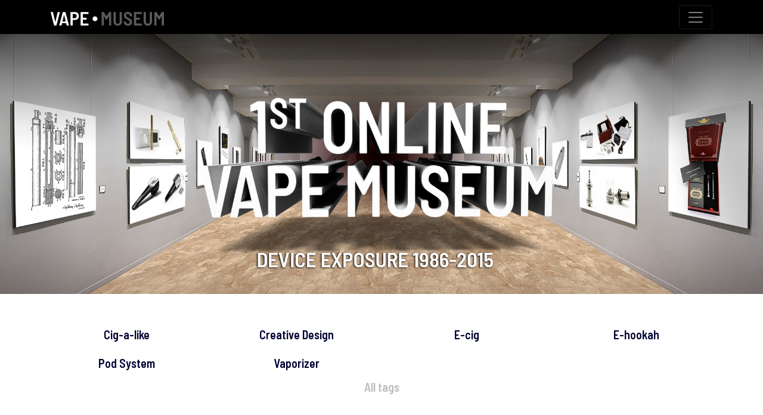

--- FILE ---
content_type: text/html; charset=UTF-8
request_url: https://vape.museum/?page=2
body_size: 7564
content:
<!DOCTYPE html>
<html lang="en" class="h-100">
    <head>
        <meta charset="UTF-8">
        <meta name="viewport" content="width=device-width, initial-scale=1, shrink-to-fit=no">
        <link rel="icon" href="/images/favicon.ico" type="image/x-icon">
        <title>    Home Page | Vape Museum</title>
        <meta name="keywords" content="">
        <meta name="description" content="    Discover the captivating world of vaping at the Vape Museum. Immerse yourself in the rich history and evolution of e-cigarettes. Visit us to experience the journey of vaping through engaging displays and stay connected with the latest trends in this ever-evolving landscape.">
        <meta name="robots" content="index,follow">
            <link rel="canonical" href="https://vape.museum/">
                    <link rel="stylesheet" href="/build/app.fb103936.css">
                <!-- Google tag (gtag.js) -->
        <script async src="https://www.googletagmanager.com/gtag/js?id=G-C67SJX5CFF"></script>
        <script>
            window.dataLayer = window.dataLayer || [];
            function gtag(){dataLayer.push(arguments);}
            gtag('js', new Date());

            gtag('config', 'G-C67SJX5CFF');
        </script>

    </head>
<body class="d-flex flex-column h-100">
    <!-- Google tag (gtag.js) -->
    <script async src="https://www.googletagmanager.com/gtag/js?id=G-C67SJX5CFF"></script>
    <script>
        window.dataLayer = window.dataLayer || [];

        function gtag() {
            dataLayer.push(arguments);
        }

        gtag('js', new Date());

        gtag('config', 'G-C67SJX5CFF');
    </script>
        <header>
        <div class="container">
            <nav class="navbar navbar-dark">
                <a class="navbar-brand" href="/">
                    <svg xmlns="http://www.w3.org/2000/svg" xmlns:xlink="http://www.w3.org/1999/xlink"
                         xml:space="preserve" width="50.3147mm" height="6.0621mm" version="1.1"
                         style="shape-rendering:geometricPrecision; text-rendering:geometricPrecision; image-rendering:optimizeQuality; fill-rule:evenodd; clip-rule:evenodd"
                         viewBox="0 0 5034.36 606.56">
                        <g>
                            <path style="fill:#FEFEFE"
                                  d="M1970.43 194.44c59.87,0 108.41,48.54 108.41,108.41 0,59.87 -48.54,108.41 -108.41,108.41 -59.87,0 -108.41,-48.54 -108.41,-108.41 0,-59.87 48.54,-108.41 108.41,-108.41z"/>
                            <path style="fill:#FEFEFE"
                                  d="M161.81 599.78c-6.21,0 -10.17,-2.82 -11.87,-8.47l-149.95 -573.52 0 -3.39c0,-5.08 3.11,-7.62 9.33,-7.62l83.87 0c5.64,0 9.32,2.82 11.01,8.47l99.97 426.11c0.57,2.26 1.41,3.39 2.54,3.39 1.13,0 1.98,-1.13 2.54,-3.39l97.43 -425.27c1.69,-6.2 5.36,-9.32 11.01,-9.32l82.18 0c7.34,0 10.17,3.67 8.47,11.02l-149.95 573.52c-1.7,5.65 -5.65,8.47 -11.87,8.47l-84.71 0zm559.96 0c-6.21,0 -10.17,-2.82 -11.86,-8.47l-22.03 -90.64c-0.56,-2.26 -1.97,-3.39 -4.23,-3.39l-174.51 0c-2.26,0 -3.67,1.13 -4.24,3.39l-21.17 90.64c-1.7,5.65 -5.65,8.47 -11.87,8.47l-80.48 0c-7.34,0 -10.17,-3.67 -8.47,-11.02l154.19 -573.52c1.69,-5.65 5.64,-8.47 11.86,-8.47l96.58 0c6.21,0 10.17,2.82 11.86,8.47l154.19 573.52 0.85 3.39c0,5.08 -3.11,7.62 -9.33,7.62l-81.33 0zm-196.54 -184.68c-0.56,1.69 -0.28,2.96 0.85,3.81 1.13,0.84 2.26,1.27 3.39,1.27l133.85 0c1.13,0 2.26,-0.43 3.39,-1.27 1.13,-0.85 1.41,-2.12 0.84,-3.81l-69.46 -277.87c-0.57,-1.7 -1.41,-2.54 -2.54,-2.54 -1.13,0 -1.98,0.84 -2.54,2.54l-67.78 277.87zm562.51 -409.19c32.76,0 61.71,7.34 86.83,22.03 25.13,14.68 44.63,35.44 58.45,62.27 13.84,26.83 20.76,57.46 20.76,91.91 0,33.89 -6.92,63.82 -20.76,89.8 -13.83,25.97 -33.32,46.17 -58.45,60.57 -25.12,14.4 -53.79,21.6 -85.98,21.6l-104.2 0c-2.82,0 -4.24,1.41 -4.24,4.23l0 231.27c0,2.82 -0.98,5.22 -2.96,7.2 -1.97,1.97 -4.37,2.96 -7.2,2.96l-77.93 0c-2.82,0 -5.22,-0.99 -7.2,-2.96 -1.97,-1.98 -2.96,-4.38 -2.96,-7.2l0 -573.53c0,-2.82 0.99,-5.22 2.96,-7.19 1.98,-1.98 4.38,-2.97 7.2,-2.97l195.69 0zm-14.4 269.4c24.84,0 44.76,-8.33 59.72,-24.99 14.97,-16.66 22.44,-38.83 22.44,-66.5 0,-28.25 -7.47,-50.84 -22.44,-67.78 -14.97,-16.94 -34.88,-25.41 -59.72,-25.41l-88.95 0c-2.82,0 -4.24,1.41 -4.24,4.23l0 176.21c0,2.82 1.42,4.24 4.24,4.24l88.95 0zm605.72 -194c0,2.82 -0.99,5.22 -2.97,7.19 -1.97,1.98 -4.37,2.97 -7.19,2.97l-235.52 0c-2.82,0 -4.23,1.41 -4.23,4.23l0 159.27c0,2.82 1.41,4.23 4.23,4.23l150.8 0c2.82,0 5.22,0.99 7.2,2.96 1.97,1.98 2.96,4.38 2.96,7.2l0 64.39c0,2.82 -0.99,5.22 -2.96,7.19 -1.98,1.98 -4.38,2.97 -7.2,2.97l-150.8 0c-2.82,0 -4.23,1.41 -4.23,4.23l0 162.65c0,2.82 1.41,4.23 4.23,4.23l235.52 0c2.82,0 5.22,0.99 7.19,2.97 1.98,1.97 2.97,4.37 2.97,7.19l0 64.39c0,2.82 -0.99,5.22 -2.97,7.2 -1.97,1.97 -4.37,2.96 -7.19,2.96l-327.85 0c-2.83,0 -5.22,-0.99 -7.2,-2.96 -1.98,-1.98 -2.96,-4.38 -2.96,-7.2l0 -572.68c0,-2.82 0.98,-5.22 2.96,-7.2 1.98,-1.97 4.37,-2.96 7.2,-2.96l327.85 0c2.82,0 5.22,0.99 7.19,2.96 1.98,1.98 2.97,4.38 2.97,7.2l0 64.39z"/>
                            <path style="fill:#5B5B5B"
                                  d="M2591.15 13.55c2.26,-4.51 6.21,-6.77 11.87,-6.77l78.79 0c2.82,0 5.22,0.99 7.2,2.96 1.97,1.98 2.96,4.38 2.96,7.2l0 572.68c0,2.82 -0.99,5.22 -2.96,7.2 -1.98,1.97 -4.38,2.96 -7.2,2.96l-77.94 0c-2.82,0 -5.22,-0.99 -7.19,-2.96 -1.98,-1.98 -2.97,-4.38 -2.97,-7.2l0 -401.55c0,-2.26 -0.56,-3.53 -1.69,-3.81 -1.13,-0.28 -2.26,0.42 -3.39,2.12l-89.79 148.25c-2.26,4.52 -6.21,6.78 -11.87,6.78l-16.09 0c-5.65,0 -9.61,-2.26 -11.87,-6.78l-89.79 -147.4c-1.13,-1.69 -2.26,-2.4 -3.39,-2.11 -1.13,0.28 -1.69,1.55 -1.69,3.81l0 400.7c0,2.82 -0.99,5.22 -2.97,7.2 -1.97,1.97 -4.37,2.96 -7.19,2.96l-77.94 0c-2.82,0 -5.22,-0.99 -7.19,-2.96 -1.98,-1.98 -2.97,-4.38 -2.97,-7.2l0 -572.68c0,-2.82 0.99,-5.22 2.97,-7.2 1.97,-1.97 4.37,-2.96 7.19,-2.96l77.94 0c5.64,0 9.6,2.26 11.86,6.77l110.97 177.06c1.7,3.39 3.39,3.39 5.08,0l109.28 -177.06zm388.84 593.01c-36.7,0 -69.18,-7.62 -97.42,-22.87 -28.25,-15.25 -50.13,-36.85 -65.66,-64.81 -15.53,-27.96 -23.29,-60.28 -23.29,-97l0 -404.94c0,-2.82 0.98,-5.22 2.96,-7.2 1.98,-1.97 4.37,-2.96 7.2,-2.96l77.93 0c2.82,0 5.22,0.99 7.2,2.96 1.97,1.98 2.96,4.38 2.96,7.2l0 410.03c0,28.24 8.04,51.11 24.14,68.62 16.1,17.51 37.42,26.27 63.96,26.27 26.55,0 48.01,-8.76 64.39,-26.27 16.38,-17.51 24.56,-40.38 24.56,-68.62l0 -410.03c0,-2.82 0.99,-5.22 2.97,-7.2 1.97,-1.97 4.37,-2.96 7.19,-2.96l77.94 0c2.82,0 5.22,0.99 7.19,2.96 1.98,1.98 2.97,4.38 2.97,7.2l0 404.94c0,36.71 -7.76,69.04 -23.3,97 -15.53,27.96 -37.41,49.56 -65.65,64.81 -28.24,15.25 -61,22.87 -98.28,22.87zm455.78 0c-37.28,0 -70.03,-6.63 -98.28,-19.9 -28.24,-13.28 -50.12,-32.2 -65.65,-56.76 -15.54,-24.56 -23.3,-52.95 -23.3,-85.14l0 -22.02c0,-2.83 0.99,-5.23 2.97,-7.2 1.97,-1.98 4.37,-2.96 7.19,-2.96l76.24 0c2.83,0 5.22,0.98 7.2,2.96 1.98,1.97 2.96,4.37 2.96,7.2l0 16.94c0,24.28 8.47,44.06 25.41,59.3 16.95,15.25 39.82,22.87 68.62,22.87 26.55,0 46.88,-6.78 61,-20.33 14.13,-13.56 21.18,-31.35 21.18,-53.37 0,-15.25 -3.95,-28.39 -11.86,-39.39 -7.9,-11.02 -19.06,-21.18 -33.47,-30.5 -14.4,-9.33 -36.56,-21.89 -66.5,-37.7 -34.45,-18.07 -62.13,-34.17 -83.02,-48.29 -20.9,-14.12 -38.55,-32.19 -52.95,-54.22 -14.4,-22.02 -21.6,-48.85 -21.6,-80.48 0,-48.57 16.24,-86.98 48.71,-115.22 32.48,-28.24 75.26,-42.35 128.34,-42.35 36.71,0 69.19,6.91 97.43,20.75 28.24,13.84 49.98,33.46 65.23,58.87 15.25,25.41 22.87,54.5 22.87,87.26l0 17.79c0,2.82 -0.98,5.22 -2.96,7.2 -1.97,1.97 -4.37,2.96 -7.2,2.96l-76.24 0c-2.82,0 -5.22,-0.99 -7.19,-2.96 -1.98,-1.98 -2.97,-4.38 -2.97,-7.2l0 -16.1c0,-24.28 -8.18,-44.33 -24.56,-60.14 -16.38,-15.81 -38.4,-23.72 -66.08,-23.72 -24.28,0 -43.48,6.35 -57.6,19.06 -14.12,12.71 -21.18,30.36 -21.18,52.95 0,15.25 3.67,28.24 11.02,38.97 7.34,10.73 18.49,20.89 33.46,30.5 14.97,9.6 37.7,22.02 68.2,37.27 40.66,23.15 70.59,41.23 89.79,54.22 19.21,12.99 35.44,29.79 48.72,50.41 13.27,20.61 19.9,45.89 19.9,75.81 0,49.7 -16.66,89.24 -49.98,118.61 -33.32,29.37 -77.93,44.05 -133.85,44.05zm615.88 -525.23c0,2.82 -0.99,5.22 -2.97,7.19 -1.97,1.98 -4.37,2.97 -7.19,2.97l-235.52 0c-2.82,0 -4.23,1.41 -4.23,4.23l0 159.27c0,2.82 1.41,4.23 4.23,4.23l150.8 0c2.82,0 5.22,0.99 7.2,2.96 1.97,1.98 2.96,4.38 2.96,7.2l0 64.39c0,2.82 -0.99,5.22 -2.96,7.19 -1.98,1.98 -4.38,2.97 -7.2,2.97l-150.8 0c-2.82,0 -4.23,1.41 -4.23,4.23l0 162.65c0,2.82 1.41,4.23 4.23,4.23l235.52 0c2.82,0 5.22,0.99 7.19,2.97 1.98,1.97 2.97,4.37 2.97,7.19l0 64.39c0,2.82 -0.99,5.22 -2.97,7.2 -1.97,1.97 -4.37,2.96 -7.19,2.96l-327.85 0c-2.83,0 -5.22,-0.99 -7.2,-2.96 -1.98,-1.98 -2.96,-4.38 -2.96,-7.2l0 -572.68c0,-2.82 0.98,-5.22 2.96,-7.2 1.98,-1.97 4.37,-2.96 7.2,-2.96l327.85 0c2.82,0 5.22,0.99 7.19,2.96 1.98,1.98 2.97,4.38 2.97,7.2l0 64.39zm267.69 525.23c-36.7,0 -69.18,-7.62 -97.42,-22.87 -28.25,-15.25 -50.13,-36.85 -65.66,-64.81 -15.53,-27.96 -23.29,-60.28 -23.29,-97l0 -404.94c0,-2.82 0.98,-5.22 2.96,-7.2 1.98,-1.97 4.37,-2.96 7.2,-2.96l77.93 0c2.82,0 5.22,0.99 7.2,2.96 1.97,1.98 2.96,4.38 2.96,7.2l0 410.03c0,28.24 8.04,51.11 24.14,68.62 16.1,17.51 37.42,26.27 63.96,26.27 26.55,0 48.01,-8.76 64.39,-26.27 16.38,-17.51 24.56,-40.38 24.56,-68.62l0 -410.03c0,-2.82 0.99,-5.22 2.97,-7.2 1.97,-1.97 4.37,-2.96 7.19,-2.96l77.94 0c2.82,0 5.22,0.99 7.19,2.96 1.98,1.98 2.97,4.38 2.97,7.2l0 404.94c0,36.71 -7.76,69.04 -23.3,97 -15.53,27.96 -37.41,49.56 -65.65,64.81 -28.24,15.25 -61,22.87 -98.28,22.87zm614.19 -593.01c2.26,-4.51 6.21,-6.77 11.87,-6.77l78.79 0c2.82,0 5.22,0.99 7.2,2.96 1.97,1.98 2.96,4.38 2.96,7.2l0 572.68c0,2.82 -0.99,5.22 -2.96,7.2 -1.98,1.97 -4.38,2.96 -7.2,2.96l-77.94 0c-2.82,0 -5.22,-0.99 -7.19,-2.96 -1.98,-1.98 -2.97,-4.38 -2.97,-7.2l0 -401.55c0,-2.26 -0.56,-3.53 -1.69,-3.81 -1.13,-0.28 -2.26,0.42 -3.39,2.12l-89.79 148.25c-2.26,4.52 -6.21,6.78 -11.87,6.78l-16.09 0c-5.65,0 -9.61,-2.26 -11.87,-6.78l-89.79 -147.4c-1.13,-1.69 -2.26,-2.4 -3.39,-2.11 -1.13,0.28 -1.69,1.55 -1.69,3.81l0 400.7c0,2.82 -0.99,5.22 -2.97,7.2 -1.97,1.97 -4.37,2.96 -7.19,2.96l-77.94 0c-2.82,0 -5.22,-0.99 -7.19,-2.96 -1.98,-1.98 -2.97,-4.38 -2.97,-7.2l0 -572.68c0,-2.82 0.99,-5.22 2.97,-7.2 1.97,-1.97 4.37,-2.96 7.19,-2.96l77.94 0c5.64,0 9.6,2.26 11.86,6.77l110.97 177.06c1.7,3.39 3.39,3.39 5.08,0l109.28 -177.06z"/>
                        </g>
                    </svg>
                </a>
                <button class="navbar-toggler" type="button" data-toggle="collapse"
                        data-target="#navbarSupportedContent"
                        aria-controls="navbarSupportedContent" aria-expanded="false" aria-label="Toggle navigation">
                    <span class="navbar-toggler-icon"></span>
                </button>



                <div class="collapse navbar-collapse" id="navbarSupportedContent">
                    <!-- Search form -->
                    <form action="/search" class="form-inline search-form ">
                        <div class="md-form my-0">
                            <input name="q" class="vm-form-control" type="text" placeholder="Search"
                                   aria-label="Search">
                            <button type="submit" class="btn btn-link vm-btn">
                                <span class="mi museumicon-search"></span>
                            </button>
                        </div>
                    </form>

                    <ul class="navbar-nav ml-auto navbar-top">
                                                    <li class="nav-item">
                                <a class="nav-link" href="https://vape.museum/about">About</a>
                            </li>
                                                                                                                                                    <li class="nav-item">
                                <a class="nav-link" href="https://vape.museum/vaping-history-and-genesis-in-one-place">History of Vaping</a>
                            </li>
                                                                            <li class="nav-item">
                                <a class="nav-link" href="https://vape.museum/how-the-museum-fits-your-needs">How the museum fits your needs </a>
                            </li>
                                                                            <li class="nav-item">
                                <a class="nav-link" href="https://vape.museum/keep-us-evolving">Keep us evolving </a>
                            </li>
                                                                             <li class="nav-item">
                                <a class="nav-link" href="https://vape.museum/periodicals">Periodicals </a>
                            </li>
                                                                            <li class="nav-item">
                                <a class="nav-link" href="https://vape.museum/3d-tour">3D TOUR </a>
                            </li>
                                                                            <li class="nav-item">
                                <a class="nav-link" href="https://vape.museum/contact-us">Contact Us </a>
                            </li>
                                            </ul>
                </div>
            </nav>
        </div>
    </header>



            <div class="slider">
            <a href="/">
                <img class="img-fluid" alt="hero slide" src="/images/slider/slide-1.jpg">
            </a>
        </div>
    
                        <div class="container tags mt-5">
                <div class="row">
                                            <div class="col-sm-6 col-md-3 tag-item">
                            <div class="card mb-2 mt-2 align-items-center">
                                <h4 class="h5">
                                    <a href="/hashtag/cig-a-like"
                                       class="dark-blue text-bold">
                                        <b>Cig-a-like</b>
                                    </a>
                                </h4>
                            </div>
                        </div>
                                            <div class="col-sm-6 col-md-3 tag-item">
                            <div class="card mb-2 mt-2 align-items-center">
                                <h4 class="h5">
                                    <a href="/hashtag/creative-design"
                                       class="dark-blue text-bold">
                                        <b>Creative Design</b>
                                    </a>
                                </h4>
                            </div>
                        </div>
                                            <div class="col-sm-6 col-md-3 tag-item">
                            <div class="card mb-2 mt-2 align-items-center">
                                <h4 class="h5">
                                    <a href="/hashtag/e-cig"
                                       class="dark-blue text-bold">
                                        <b>E-cig</b>
                                    </a>
                                </h4>
                            </div>
                        </div>
                                            <div class="col-sm-6 col-md-3 tag-item">
                            <div class="card mb-2 mt-2 align-items-center">
                                <h4 class="h5">
                                    <a href="/hashtag/e-hookah"
                                       class="dark-blue text-bold">
                                        <b>E-hookah</b>
                                    </a>
                                </h4>
                            </div>
                        </div>
                                            <div class="col-sm-6 col-md-3 tag-item">
                            <div class="card mb-2 mt-2 align-items-center">
                                <h4 class="h5">
                                    <a href="/hashtag/pod-system"
                                       class="dark-blue text-bold">
                                        <b>Pod System</b>
                                    </a>
                                </h4>
                            </div>
                        </div>
                                            <div class="col-sm-6 col-md-3 tag-item">
                            <div class="card mb-2 mt-2 align-items-center">
                                <h4 class="h5">
                                    <a href="/hashtag/vaporizer"
                                       class="dark-blue text-bold">
                                        <b>Vaporizer</b>
                                    </a>
                                </h4>
                            </div>
                        </div>
                                        <div class="col-md-12 text-center">
                        <a class="h5 grey" href="/hashtag">
                            <b>All tags</b>
                        </a>
                    </div>
                </div>
            </div>
            
            <div class="container items mt-5">
            <h1 class="h1 text-center text-uppercase">Featured Vapes</h1>
            <div class="row museum-items">
            <div class="col-sm-6 col-md-3 museum-item">
            <div class="card mb-2 mt-2 align-items-center">
                <a href="/vape/smoore-m7-kit">
                                            <img class="card-img-top" alt="Smoore M7 kit"
                             src="https://vape.museum/media/cache/museum_small/https---storage.googleapis.com/images.wims.winglegroup.com/products/11397/images/617bc4152aca2097367883.jpg">
                                    </a>
                <h4 class="h6 text-center">
                    <a href="/vape/smoore-m7-kit">
                        Smoore M7 kit
                    </a>
                </h4>
            </div>
        </div>
            <div class="col-sm-6 col-md-3 museum-item">
            <div class="card mb-2 mt-2 align-items-center">
                <a href="/vape/joyetech-ecab-kit">
                                            <img class="card-img-top" alt="Joyetech eCab kit"
                             src="https://vape.museum/media/cache/museum_small/https---storage.googleapis.com/images.wims.winglegroup.com/products/11346/images/61726e6c889b0090714400.jpg">
                                    </a>
                <h4 class="h6 text-center">
                    <a href="/vape/joyetech-ecab-kit">
                        Joyetech eCab kit
                    </a>
                </h4>
            </div>
        </div>
            <div class="col-sm-6 col-md-3 museum-item">
            <div class="card mb-2 mt-2 align-items-center">
                <a href="/vape/pmi-iqos-2-2">
                                            <img class="card-img-top" alt="PMI IQOS 2.2"
                             src="https://vape.museum/media/cache/museum_small/https---storage.googleapis.com/images.wims.winglegroup.com/products/1397/images/616926d9077a1253492322.jpg">
                                    </a>
                <h4 class="h6 text-center">
                    <a href="/vape/pmi-iqos-2-2">
                        PMI IQOS 2.2
                    </a>
                </h4>
            </div>
        </div>
            <div class="col-sm-6 col-md-3 museum-item">
            <div class="card mb-2 mt-2 align-items-center">
                <a href="/vape/super-cigarette-dse-901n-cig-a-like">
                                            <img class="card-img-top" alt="SUPER CIGARETTE DSE 901N cig-a-like"
                             src="https://vape.museum/media/cache/museum_small/https---storage.googleapis.com/images.wims.winglegroup.com/products/18242/images/615feb2d15d79643947819.jpg">
                                    </a>
                <h4 class="h6 text-center">
                    <a href="/vape/super-cigarette-dse-901n-cig-a-like">
                        SUPER CIGARETTE DSE 901N cig-a-like
                    </a>
                </h4>
            </div>
        </div>
            <div class="col-sm-6 col-md-3 museum-item">
            <div class="card mb-2 mt-2 align-items-center">
                <a href="/vape/vintage-cig-a-like">
                                            <img class="card-img-top" alt="Vintage Cig-a-like"
                             src="https://vape.museum/media/cache/museum_small/https---storage.googleapis.com/images.wims.winglegroup.com/products/16364/images/615700b1c9038740385010.jpg">
                                    </a>
                <h4 class="h6 text-center">
                    <a href="/vape/vintage-cig-a-like">
                        Vintage Cig-a-like
                    </a>
                </h4>
            </div>
        </div>
            <div class="col-sm-6 col-md-3 museum-item">
            <div class="card mb-2 mt-2 align-items-center">
                <a href="/vape/vapestick-max-v-tank-egokit">
                                            <img class="card-img-top" alt="Vapestick MAX V-Tank Egokit"
                             src="https://vape.museum/media/cache/museum_small/https---storage.googleapis.com/images.wims.winglegroup.com/products/17062/images/614d747f7c091513383207.jpg">
                                    </a>
                <h4 class="h6 text-center">
                    <a href="/vape/vapestick-max-v-tank-egokit">
                        Vapestick MAX V-Tank Egokit
                    </a>
                </h4>
            </div>
        </div>
            <div class="col-sm-6 col-md-3 museum-item">
            <div class="card mb-2 mt-2 align-items-center">
                <a href="/vape/super-cigarette-rn4081b-cig-a-like">
                                            <img class="card-img-top" alt="SUPER CIGARETTE RN4081B Cig-a-like"
                             src="https://vape.museum/media/cache/museum_small/https---storage.googleapis.com/images.wims.winglegroup.com/products/17057/images/6145cd3c18b71551481552.jpg">
                                    </a>
                <h4 class="h6 text-center">
                    <a href="/vape/super-cigarette-rn4081b-cig-a-like">
                        SUPER CIGARETTE RN4081B Cig-a-like
                    </a>
                </h4>
            </div>
        </div>
            <div class="col-sm-6 col-md-3 museum-item">
            <div class="card mb-2 mt-2 align-items-center">
                <a href="/vape/skysmoke-skypack-slim-c-cig-a-like">
                                            <img class="card-img-top" alt="SKYsmoke SKYPACK Slim-c cig-a-like"
                             src="https://vape.museum/media/cache/museum_small/https---storage.googleapis.com/images.wims.winglegroup.com/products/18234/images/613b0afbb81b1803104343.jpg">
                                    </a>
                <h4 class="h6 text-center">
                    <a href="/vape/skysmoke-skypack-slim-c-cig-a-like">
                        SKYsmoke SKYPACK Slim-c cig-a-like
                    </a>
                </h4>
            </div>
        </div>
            <div class="col-sm-6 col-md-3 museum-item">
            <div class="card mb-2 mt-2 align-items-center">
                <a href="/vape/88vape-classic-vape-pen-egokit">
                                            <img class="card-img-top" alt="88Vape Classic Vape Pen egokit"
                             src="https://vape.museum/media/cache/museum_small/https---storage.googleapis.com/images.wims.winglegroup.com/products/14418/images/612c7cfab4338460455926.jpg">
                                    </a>
                <h4 class="h6 text-center">
                    <a href="/vape/88vape-classic-vape-pen-egokit">
                        88Vape Classic Vape Pen egokit
                    </a>
                </h4>
            </div>
        </div>
            <div class="col-sm-6 col-md-3 museum-item">
            <div class="card mb-2 mt-2 align-items-center">
                <a href="/vape/myvic-refill-cig-a-like">
                                            <img class="card-img-top" alt="Myvic Refill Cig-a-like"
                             src="https://vape.museum/media/cache/museum_small/https---storage.googleapis.com/images.wims.winglegroup.com/products/16363/images/611635eb37742768708493.jpg">
                                    </a>
                <h4 class="h6 text-center">
                    <a href="/vape/myvic-refill-cig-a-like">
                        Myvic Refill Cig-a-like
                    </a>
                </h4>
            </div>
        </div>
            <div class="col-sm-6 col-md-3 museum-item">
            <div class="card mb-2 mt-2 align-items-center">
                <a href="/vape/v2cigs-v2-rechargeable-express-kit">
                                            <img class="card-img-top" alt="V2Cigs V2 rechargeable express kit"
                             src="https://vape.museum/media/cache/museum_small/https---storage.googleapis.com/images.wims.winglegroup.com/products/11102/images/610d3d1d99491703630381.jpg">
                                    </a>
                <h4 class="h6 text-center">
                    <a href="/vape/v2cigs-v2-rechargeable-express-kit">
                        V2Cigs V2 rechargeable express kit
                    </a>
                </h4>
            </div>
        </div>
            <div class="col-sm-6 col-md-3 museum-item">
            <div class="card mb-2 mt-2 align-items-center">
                <a href="/vape/cig2o-pro-cig-a-like">
                                            <img class="card-img-top" alt="Cig2o Pro Cig-a-like"
                             src="https://vape.museum/media/cache/museum_small/https---storage.googleapis.com/images.wims.winglegroup.com/products/15928/images/6103a128b8890872487955.jpg">
                                    </a>
                <h4 class="h6 text-center">
                    <a href="/vape/cig2o-pro-cig-a-like">
                        Cig2o Pro Cig-a-like
                    </a>
                </h4>
            </div>
        </div>
    </div>
            <div class="text-center mb-2 mt-2 text-uppercase spinner" style="opacity: 0;">
                <div class="load-text"><span>Loading</span></div>
                <div class="loader"></div>
            </div>
            
    <div class="pagination">
                    <span class="first">
                <a href="/?page=1">&lt;&lt;</a>
            </span>
        
                    <span class="previous">
                <a href="/?page=1">&lt;</a>
            </span>
        
                                    <span class="page">
                    <a href="/?page=1">1</a>
                </span>
                                                <span class="current">2</span>
                                                <span class="page">
                    <a href="/?page=3">3</a>
                </span>
                                                <span class="page">
                    <a href="/?page=4">4</a>
                </span>
                                                <span class="page">
                    <a href="/?page=5">5</a>
                </span>
                    
                    <span class="next">
                <a href="/?page=3">&gt;</a>
            </span>
        
                    <span class="last">
                <a href="/?page=13">&gt;&gt;</a>
            </span>
            </div>

        </div>
    
        <footer class="mt-auto pt-md-1 pb-md-1">
        <div class="container">
            <div class="d-flex flex-row justify-content-between align-items-center p-">
                <span>&copy; 2026 Vape Museum</span>
                <span class="social-media-footer">
                   <a href="https://www.facebook.com/online.vape.museum" target="_blank"
   class="mi mi-social-icon museumicon-facebook2 mr-2"></a>
<a href="https://www.instagram.com/vape.museum/" target="_blank"
   class="mi mi-social-icon museumicon-instagram mr-2"></a>
<a href="https://twitter.com/MuseumVape" target="_blank" class="mi mi-social-icon museumicon-twitter mr-2"></a>
<a href="viber://add?number=380734313922" target="_blank" class="mi mi-social-icon museumicon-viber mr-2"></a>
<a href="https://t.me/vape_museum" target="_blank" class="mi mi-social-icon museumicon-telegram mr-2"></a>
<a href="https://www.youtube.com/channel/UCSrYGmacGOqJGgIsH12T3aw" target="_blank" class="mi mi-social-icon mr-2">
    <svg version="1.1" xmlns="http://www.w3.org/2000/svg" width="80" height="32" viewBox="0 0 80 32">
        <path d="M10.75 5.294c0.007-0.027 0.011-0.046 0.012-0.056l0.033-0.236-1.48-0.008c-1.337-0.008-1.746 0-1.783 0.034-0.018 0.016-0.479 1.77-1.302 4.946-0.392 1.515-0.723 2.725-0.734 2.689s-0.481-1.766-1.044-3.843c-0.563-2.078-1.034-3.789-1.048-3.803-0.019-0.019-1.812-0.028-3.263-0.016-0.21 0.002-0.327-0.41 1.876 6.598 0.305 0.97 0.762 2.344 1.015 3.052 0.292 0.817 0.5 1.448 0.642 1.974 0.251 1.002 0.26 1.63 0.205 2.363-0.063 0.847-0.073 6.826-0.011 6.926 0.047 0.077 2.851 0.112 3.116 0.040 0.042-0.012 0.071-0.053 0.090-0.279 0.066-0.194 0.071-0.968 0.071-4.18v-4.103l0.179-0.566c0.117-0.37 0.413-1.344 0.656-2.163s0.538-1.801 0.654-2.18c1.057-3.447 2.067-6.838 2.094-7.032l0.022-0.158z"></path>
        <path d="M26.441 10.27l-0.001 0.214-0.033 0-0.019 5.906-0.018 5.726-0.458 0.467c-0.513 0.522-0.925 0.722-1.297 0.629-0.405-0.102-0.395 0.056-0.429-6.712l-0.031-6.23h-2.947v0.214h-0.034v6.759c0 7.242-0 7.237 0.367 7.965 0.293 0.579 0.719 0.861 1.45 0.958h0c0.962 0.128 2-0.308 2.962-1.244l0.418-0.407v0.701c0 0.606 0.017 0.706 0.127 0.737 0.18 0.050 2.412 0.053 2.653 0.004l0.2-0.041v-0.207l0.034-0.007v-15.472l-2.944 0.039z"></path>
        <path d="M18.965 13.323c-0.279-1.198-0.802-2.004-1.664-2.561-1.353-0.875-2.897-0.967-4.331-0.259-1.045 0.516-1.717 1.372-2.065 2.628-0.041 0.15-0.072 0.275-0.095 0.463-0.088 0.443-0.099 1.105-0.122 4.186-0.035 4.748 0.019 5.313 0.614 6.391 0.583 1.058 1.794 1.833 3.112 1.993 0.397 0.048 1.201-0.027 1.663-0.155 1.051-0.291 2.058-1.122 2.504-2.065 0.192-0.407 0.309-0.691 0.379-1.208 0.13-0.707 0.14-1.849 0.14-4.762-0-3.715-0.012-4.121-0.136-4.651zM15.604 23c-0.247 0.188-0.679 0.27-1.031 0.195-0.271-0.058-0.636-0.482-0.748-0.869-0.14-0.482-0.151-7.187-0.030-8.502 0.199-0.658 0.756-1.002 1.364-0.838 0.474 0.128 0.716 0.424 0.854 1.046 0.103 0.461 0.115 1.035 0.093 4.414-0.014 2.241-0.022 3.336-0.096 3.924-0.074 0.371-0.197 0.47-0.407 0.63z"></path>
        <path d="M71.887 16.692h1.424l-0.023-1.29c-0.022-1.183-0.039-1.319-0.198-1.64-0.249-0.507-0.617-0.731-1.201-0.731-0.701 0-1.146 0.339-1.356 1.036-0.089 0.296-0.183 2.334-0.116 2.51 0.038 0.098 0.241 0.116 1.469 0.116z"></path>
        <path d="M62.369 13.757c-0.19-0.383-0.543-0.571-0.954-0.556-0.319 0.011-0.674 0.146-1.015 0.407l-0.254 0.193v9.269l0.254 0.193c0.576 0.439 1.209 0.532 1.644 0.241 0.172-0.115 0.285-0.274 0.372-0.527 0.114-0.329 0.124-0.75 0.109-4.649-0.015-4.064-0.024-4.303-0.157-4.57z"></path>
        <path d="M80.027 9.582c-0.284-3.401-0.509-4.505-1.211-5.923-0.929-1.878-2.272-2.868-4.184-3.086-1.478-0.168-7.041-0.405-12.189-0.52-8.912-0.198-23.564 0.183-25.436 0.662-0.865 0.221-1.513 0.597-2.188 1.269-1.183 1.177-1.887 2.865-2.17 5.2-0.647 5.331-0.66 11.773-0.037 17.297 0.268 2.376 0.82 3.92 1.857 5.192 0.647 0.794 1.761 1.469 2.758 1.67 0.7 0.141 4.201 0.337 9.3 0.521 0.76 0.027 2.771 0.074 4.47 0.105 3.541 0.063 10.051 0.026 13.772-0.079 2.504-0.070 7.069-0.255 7.922-0.321 0.24-0.019 0.796-0.054 1.236-0.079 1.477-0.083 2.417-0.393 3.3-1.086 1.142-0.897 2.027-2.556 2.4-4.501 0.354-1.84 0.59-5.118 0.638-8.839 0.040-3.109-0.013-4.787-0.238-7.482zM44.54 8.35l-1.656 0.020-0.073 17.661-1.435 0.018c-1.11 0.015-1.447-0.001-1.474-0.073-0.019-0.051-0.042-4.032-0.052-8.849l-0.018-8.758-3.234-0.041v-2.76l9.557 0.039 0.041 2.721-1.656 0.020zM54.694 18.472v7.595h-2.616v-0.799c0-0.601-0.023-0.799-0.093-0.799-0.051 0-0.288 0.198-0.527 0.441-0.517 0.526-1.13 0.949-1.653 1.145-1.083 0.405-2.112 0.169-2.551-0.586-0.401-0.691-0.409-0.845-0.409-8.010v-6.58h2.614l0.020 6.196c0.019 6.088 0.022 6.2 0.168 6.448 0.193 0.329 0.488 0.417 0.956 0.288 0.276-0.076 0.464-0.21 0.911-0.654l0.563-0.561v-11.717h2.616v7.595zM64.899 24.982c-0.23 0.513-0.744 1.016-1.165 1.14-1.099 0.324-1.98 0.060-2.998-0.897-0.316-0.297-0.61-0.538-0.654-0.538-0.053 0-0.082 0.233-0.082 0.69v0.69h-2.616v-20.495h2.616v3.343c0 1.839 0.025 3.343 0.054 3.343s0.306-0.244 0.613-0.541c0.707-0.683 1.298-0.981 2.049-1.038 1.338-0.101 2.135 0.587 2.501 2.16 0.114 0.491 0.125 1.051 0.125 5.596-0 5.537-0.001 5.56-0.443 6.546zM75.968 21.943c-0.023 0.57-0.092 1.223-0.154 1.454-0.364 1.349-1.332 2.304-2.732 2.696-1.885 0.527-3.96-0.337-4.788-1.994-0.465-0.93-0.481-1.116-0.481-5.662 0-3.707 0.013-4.162 0.132-4.667 0.336-1.431 1.168-2.357 2.578-2.871 0.408-0.149 0.835-0.225 1.261-0.234 1.521-0.031 3.031 0.787 3.663 2.119 0.427 0.899 0.48 1.283 0.522 3.816l0.039 2.271-5.578 0.039-0.020 1.526c-0.029 2.153 0.116 2.815 0.697 3.207 0.489 0.329 1.24 0.305 1.649-0.055 0.383-0.337 0.491-0.698 0.529-1.753l0.034-0.927h2.694l-0.043 1.036z"></path>
    </svg>
</a>                </span>
                <span>
                    <a target="_blank" href="https://www.vaporclassification.com/">Power by Wingle Group Electronics</a>
                </span>
            </div>
        </div>
    </footer>

    <script src="/build/runtime.77f6c4a9.js"></script><script src="/build/0.71a3786b.js"></script><script src="/build/app.62b2db62.js"></script>
<script defer src="https://static.cloudflareinsights.com/beacon.min.js/vcd15cbe7772f49c399c6a5babf22c1241717689176015" integrity="sha512-ZpsOmlRQV6y907TI0dKBHq9Md29nnaEIPlkf84rnaERnq6zvWvPUqr2ft8M1aS28oN72PdrCzSjY4U6VaAw1EQ==" data-cf-beacon='{"version":"2024.11.0","token":"ead74be54f1443cc921c173176320fa1","r":1,"server_timing":{"name":{"cfCacheStatus":true,"cfEdge":true,"cfExtPri":true,"cfL4":true,"cfOrigin":true,"cfSpeedBrain":true},"location_startswith":null}}' crossorigin="anonymous"></script>
</body>
</html>


--- FILE ---
content_type: text/html; charset=UTF-8
request_url: https://vape.museum/?page=3&1768534489004
body_size: 7154
content:
<!DOCTYPE html>
<html lang="en" class="h-100">
    <head>
        <meta charset="UTF-8">
        <meta name="viewport" content="width=device-width, initial-scale=1, shrink-to-fit=no">
        <link rel="icon" href="/images/favicon.ico" type="image/x-icon">
        <title>    Home Page | Vape Museum</title>
        <meta name="keywords" content="">
        <meta name="description" content="    Discover the captivating world of vaping at the Vape Museum. Immerse yourself in the rich history and evolution of e-cigarettes. Visit us to experience the journey of vaping through engaging displays and stay connected with the latest trends in this ever-evolving landscape.">
        <meta name="robots" content="index,follow">
            <link rel="canonical" href="https://vape.museum/">
                    <link rel="stylesheet" href="/build/app.fb103936.css">
                <!-- Google tag (gtag.js) -->
        <script async src="https://www.googletagmanager.com/gtag/js?id=G-C67SJX5CFF"></script>
        <script>
            window.dataLayer = window.dataLayer || [];
            function gtag(){dataLayer.push(arguments);}
            gtag('js', new Date());

            gtag('config', 'G-C67SJX5CFF');
        </script>

    </head>
<body class="d-flex flex-column h-100">
    <!-- Google tag (gtag.js) -->
    <script async src="https://www.googletagmanager.com/gtag/js?id=G-C67SJX5CFF"></script>
    <script>
        window.dataLayer = window.dataLayer || [];

        function gtag() {
            dataLayer.push(arguments);
        }

        gtag('js', new Date());

        gtag('config', 'G-C67SJX5CFF');
    </script>
        <header>
        <div class="container">
            <nav class="navbar navbar-dark">
                <a class="navbar-brand" href="/">
                    <svg xmlns="http://www.w3.org/2000/svg" xmlns:xlink="http://www.w3.org/1999/xlink"
                         xml:space="preserve" width="50.3147mm" height="6.0621mm" version="1.1"
                         style="shape-rendering:geometricPrecision; text-rendering:geometricPrecision; image-rendering:optimizeQuality; fill-rule:evenodd; clip-rule:evenodd"
                         viewBox="0 0 5034.36 606.56">
                        <g>
                            <path style="fill:#FEFEFE"
                                  d="M1970.43 194.44c59.87,0 108.41,48.54 108.41,108.41 0,59.87 -48.54,108.41 -108.41,108.41 -59.87,0 -108.41,-48.54 -108.41,-108.41 0,-59.87 48.54,-108.41 108.41,-108.41z"/>
                            <path style="fill:#FEFEFE"
                                  d="M161.81 599.78c-6.21,0 -10.17,-2.82 -11.87,-8.47l-149.95 -573.52 0 -3.39c0,-5.08 3.11,-7.62 9.33,-7.62l83.87 0c5.64,0 9.32,2.82 11.01,8.47l99.97 426.11c0.57,2.26 1.41,3.39 2.54,3.39 1.13,0 1.98,-1.13 2.54,-3.39l97.43 -425.27c1.69,-6.2 5.36,-9.32 11.01,-9.32l82.18 0c7.34,0 10.17,3.67 8.47,11.02l-149.95 573.52c-1.7,5.65 -5.65,8.47 -11.87,8.47l-84.71 0zm559.96 0c-6.21,0 -10.17,-2.82 -11.86,-8.47l-22.03 -90.64c-0.56,-2.26 -1.97,-3.39 -4.23,-3.39l-174.51 0c-2.26,0 -3.67,1.13 -4.24,3.39l-21.17 90.64c-1.7,5.65 -5.65,8.47 -11.87,8.47l-80.48 0c-7.34,0 -10.17,-3.67 -8.47,-11.02l154.19 -573.52c1.69,-5.65 5.64,-8.47 11.86,-8.47l96.58 0c6.21,0 10.17,2.82 11.86,8.47l154.19 573.52 0.85 3.39c0,5.08 -3.11,7.62 -9.33,7.62l-81.33 0zm-196.54 -184.68c-0.56,1.69 -0.28,2.96 0.85,3.81 1.13,0.84 2.26,1.27 3.39,1.27l133.85 0c1.13,0 2.26,-0.43 3.39,-1.27 1.13,-0.85 1.41,-2.12 0.84,-3.81l-69.46 -277.87c-0.57,-1.7 -1.41,-2.54 -2.54,-2.54 -1.13,0 -1.98,0.84 -2.54,2.54l-67.78 277.87zm562.51 -409.19c32.76,0 61.71,7.34 86.83,22.03 25.13,14.68 44.63,35.44 58.45,62.27 13.84,26.83 20.76,57.46 20.76,91.91 0,33.89 -6.92,63.82 -20.76,89.8 -13.83,25.97 -33.32,46.17 -58.45,60.57 -25.12,14.4 -53.79,21.6 -85.98,21.6l-104.2 0c-2.82,0 -4.24,1.41 -4.24,4.23l0 231.27c0,2.82 -0.98,5.22 -2.96,7.2 -1.97,1.97 -4.37,2.96 -7.2,2.96l-77.93 0c-2.82,0 -5.22,-0.99 -7.2,-2.96 -1.97,-1.98 -2.96,-4.38 -2.96,-7.2l0 -573.53c0,-2.82 0.99,-5.22 2.96,-7.19 1.98,-1.98 4.38,-2.97 7.2,-2.97l195.69 0zm-14.4 269.4c24.84,0 44.76,-8.33 59.72,-24.99 14.97,-16.66 22.44,-38.83 22.44,-66.5 0,-28.25 -7.47,-50.84 -22.44,-67.78 -14.97,-16.94 -34.88,-25.41 -59.72,-25.41l-88.95 0c-2.82,0 -4.24,1.41 -4.24,4.23l0 176.21c0,2.82 1.42,4.24 4.24,4.24l88.95 0zm605.72 -194c0,2.82 -0.99,5.22 -2.97,7.19 -1.97,1.98 -4.37,2.97 -7.19,2.97l-235.52 0c-2.82,0 -4.23,1.41 -4.23,4.23l0 159.27c0,2.82 1.41,4.23 4.23,4.23l150.8 0c2.82,0 5.22,0.99 7.2,2.96 1.97,1.98 2.96,4.38 2.96,7.2l0 64.39c0,2.82 -0.99,5.22 -2.96,7.19 -1.98,1.98 -4.38,2.97 -7.2,2.97l-150.8 0c-2.82,0 -4.23,1.41 -4.23,4.23l0 162.65c0,2.82 1.41,4.23 4.23,4.23l235.52 0c2.82,0 5.22,0.99 7.19,2.97 1.98,1.97 2.97,4.37 2.97,7.19l0 64.39c0,2.82 -0.99,5.22 -2.97,7.2 -1.97,1.97 -4.37,2.96 -7.19,2.96l-327.85 0c-2.83,0 -5.22,-0.99 -7.2,-2.96 -1.98,-1.98 -2.96,-4.38 -2.96,-7.2l0 -572.68c0,-2.82 0.98,-5.22 2.96,-7.2 1.98,-1.97 4.37,-2.96 7.2,-2.96l327.85 0c2.82,0 5.22,0.99 7.19,2.96 1.98,1.98 2.97,4.38 2.97,7.2l0 64.39z"/>
                            <path style="fill:#5B5B5B"
                                  d="M2591.15 13.55c2.26,-4.51 6.21,-6.77 11.87,-6.77l78.79 0c2.82,0 5.22,0.99 7.2,2.96 1.97,1.98 2.96,4.38 2.96,7.2l0 572.68c0,2.82 -0.99,5.22 -2.96,7.2 -1.98,1.97 -4.38,2.96 -7.2,2.96l-77.94 0c-2.82,0 -5.22,-0.99 -7.19,-2.96 -1.98,-1.98 -2.97,-4.38 -2.97,-7.2l0 -401.55c0,-2.26 -0.56,-3.53 -1.69,-3.81 -1.13,-0.28 -2.26,0.42 -3.39,2.12l-89.79 148.25c-2.26,4.52 -6.21,6.78 -11.87,6.78l-16.09 0c-5.65,0 -9.61,-2.26 -11.87,-6.78l-89.79 -147.4c-1.13,-1.69 -2.26,-2.4 -3.39,-2.11 -1.13,0.28 -1.69,1.55 -1.69,3.81l0 400.7c0,2.82 -0.99,5.22 -2.97,7.2 -1.97,1.97 -4.37,2.96 -7.19,2.96l-77.94 0c-2.82,0 -5.22,-0.99 -7.19,-2.96 -1.98,-1.98 -2.97,-4.38 -2.97,-7.2l0 -572.68c0,-2.82 0.99,-5.22 2.97,-7.2 1.97,-1.97 4.37,-2.96 7.19,-2.96l77.94 0c5.64,0 9.6,2.26 11.86,6.77l110.97 177.06c1.7,3.39 3.39,3.39 5.08,0l109.28 -177.06zm388.84 593.01c-36.7,0 -69.18,-7.62 -97.42,-22.87 -28.25,-15.25 -50.13,-36.85 -65.66,-64.81 -15.53,-27.96 -23.29,-60.28 -23.29,-97l0 -404.94c0,-2.82 0.98,-5.22 2.96,-7.2 1.98,-1.97 4.37,-2.96 7.2,-2.96l77.93 0c2.82,0 5.22,0.99 7.2,2.96 1.97,1.98 2.96,4.38 2.96,7.2l0 410.03c0,28.24 8.04,51.11 24.14,68.62 16.1,17.51 37.42,26.27 63.96,26.27 26.55,0 48.01,-8.76 64.39,-26.27 16.38,-17.51 24.56,-40.38 24.56,-68.62l0 -410.03c0,-2.82 0.99,-5.22 2.97,-7.2 1.97,-1.97 4.37,-2.96 7.19,-2.96l77.94 0c2.82,0 5.22,0.99 7.19,2.96 1.98,1.98 2.97,4.38 2.97,7.2l0 404.94c0,36.71 -7.76,69.04 -23.3,97 -15.53,27.96 -37.41,49.56 -65.65,64.81 -28.24,15.25 -61,22.87 -98.28,22.87zm455.78 0c-37.28,0 -70.03,-6.63 -98.28,-19.9 -28.24,-13.28 -50.12,-32.2 -65.65,-56.76 -15.54,-24.56 -23.3,-52.95 -23.3,-85.14l0 -22.02c0,-2.83 0.99,-5.23 2.97,-7.2 1.97,-1.98 4.37,-2.96 7.19,-2.96l76.24 0c2.83,0 5.22,0.98 7.2,2.96 1.98,1.97 2.96,4.37 2.96,7.2l0 16.94c0,24.28 8.47,44.06 25.41,59.3 16.95,15.25 39.82,22.87 68.62,22.87 26.55,0 46.88,-6.78 61,-20.33 14.13,-13.56 21.18,-31.35 21.18,-53.37 0,-15.25 -3.95,-28.39 -11.86,-39.39 -7.9,-11.02 -19.06,-21.18 -33.47,-30.5 -14.4,-9.33 -36.56,-21.89 -66.5,-37.7 -34.45,-18.07 -62.13,-34.17 -83.02,-48.29 -20.9,-14.12 -38.55,-32.19 -52.95,-54.22 -14.4,-22.02 -21.6,-48.85 -21.6,-80.48 0,-48.57 16.24,-86.98 48.71,-115.22 32.48,-28.24 75.26,-42.35 128.34,-42.35 36.71,0 69.19,6.91 97.43,20.75 28.24,13.84 49.98,33.46 65.23,58.87 15.25,25.41 22.87,54.5 22.87,87.26l0 17.79c0,2.82 -0.98,5.22 -2.96,7.2 -1.97,1.97 -4.37,2.96 -7.2,2.96l-76.24 0c-2.82,0 -5.22,-0.99 -7.19,-2.96 -1.98,-1.98 -2.97,-4.38 -2.97,-7.2l0 -16.1c0,-24.28 -8.18,-44.33 -24.56,-60.14 -16.38,-15.81 -38.4,-23.72 -66.08,-23.72 -24.28,0 -43.48,6.35 -57.6,19.06 -14.12,12.71 -21.18,30.36 -21.18,52.95 0,15.25 3.67,28.24 11.02,38.97 7.34,10.73 18.49,20.89 33.46,30.5 14.97,9.6 37.7,22.02 68.2,37.27 40.66,23.15 70.59,41.23 89.79,54.22 19.21,12.99 35.44,29.79 48.72,50.41 13.27,20.61 19.9,45.89 19.9,75.81 0,49.7 -16.66,89.24 -49.98,118.61 -33.32,29.37 -77.93,44.05 -133.85,44.05zm615.88 -525.23c0,2.82 -0.99,5.22 -2.97,7.19 -1.97,1.98 -4.37,2.97 -7.19,2.97l-235.52 0c-2.82,0 -4.23,1.41 -4.23,4.23l0 159.27c0,2.82 1.41,4.23 4.23,4.23l150.8 0c2.82,0 5.22,0.99 7.2,2.96 1.97,1.98 2.96,4.38 2.96,7.2l0 64.39c0,2.82 -0.99,5.22 -2.96,7.19 -1.98,1.98 -4.38,2.97 -7.2,2.97l-150.8 0c-2.82,0 -4.23,1.41 -4.23,4.23l0 162.65c0,2.82 1.41,4.23 4.23,4.23l235.52 0c2.82,0 5.22,0.99 7.19,2.97 1.98,1.97 2.97,4.37 2.97,7.19l0 64.39c0,2.82 -0.99,5.22 -2.97,7.2 -1.97,1.97 -4.37,2.96 -7.19,2.96l-327.85 0c-2.83,0 -5.22,-0.99 -7.2,-2.96 -1.98,-1.98 -2.96,-4.38 -2.96,-7.2l0 -572.68c0,-2.82 0.98,-5.22 2.96,-7.2 1.98,-1.97 4.37,-2.96 7.2,-2.96l327.85 0c2.82,0 5.22,0.99 7.19,2.96 1.98,1.98 2.97,4.38 2.97,7.2l0 64.39zm267.69 525.23c-36.7,0 -69.18,-7.62 -97.42,-22.87 -28.25,-15.25 -50.13,-36.85 -65.66,-64.81 -15.53,-27.96 -23.29,-60.28 -23.29,-97l0 -404.94c0,-2.82 0.98,-5.22 2.96,-7.2 1.98,-1.97 4.37,-2.96 7.2,-2.96l77.93 0c2.82,0 5.22,0.99 7.2,2.96 1.97,1.98 2.96,4.38 2.96,7.2l0 410.03c0,28.24 8.04,51.11 24.14,68.62 16.1,17.51 37.42,26.27 63.96,26.27 26.55,0 48.01,-8.76 64.39,-26.27 16.38,-17.51 24.56,-40.38 24.56,-68.62l0 -410.03c0,-2.82 0.99,-5.22 2.97,-7.2 1.97,-1.97 4.37,-2.96 7.19,-2.96l77.94 0c2.82,0 5.22,0.99 7.19,2.96 1.98,1.98 2.97,4.38 2.97,7.2l0 404.94c0,36.71 -7.76,69.04 -23.3,97 -15.53,27.96 -37.41,49.56 -65.65,64.81 -28.24,15.25 -61,22.87 -98.28,22.87zm614.19 -593.01c2.26,-4.51 6.21,-6.77 11.87,-6.77l78.79 0c2.82,0 5.22,0.99 7.2,2.96 1.97,1.98 2.96,4.38 2.96,7.2l0 572.68c0,2.82 -0.99,5.22 -2.96,7.2 -1.98,1.97 -4.38,2.96 -7.2,2.96l-77.94 0c-2.82,0 -5.22,-0.99 -7.19,-2.96 -1.98,-1.98 -2.97,-4.38 -2.97,-7.2l0 -401.55c0,-2.26 -0.56,-3.53 -1.69,-3.81 -1.13,-0.28 -2.26,0.42 -3.39,2.12l-89.79 148.25c-2.26,4.52 -6.21,6.78 -11.87,6.78l-16.09 0c-5.65,0 -9.61,-2.26 -11.87,-6.78l-89.79 -147.4c-1.13,-1.69 -2.26,-2.4 -3.39,-2.11 -1.13,0.28 -1.69,1.55 -1.69,3.81l0 400.7c0,2.82 -0.99,5.22 -2.97,7.2 -1.97,1.97 -4.37,2.96 -7.19,2.96l-77.94 0c-2.82,0 -5.22,-0.99 -7.19,-2.96 -1.98,-1.98 -2.97,-4.38 -2.97,-7.2l0 -572.68c0,-2.82 0.99,-5.22 2.97,-7.2 1.97,-1.97 4.37,-2.96 7.19,-2.96l77.94 0c5.64,0 9.6,2.26 11.86,6.77l110.97 177.06c1.7,3.39 3.39,3.39 5.08,0l109.28 -177.06z"/>
                        </g>
                    </svg>
                </a>
                <button class="navbar-toggler" type="button" data-toggle="collapse"
                        data-target="#navbarSupportedContent"
                        aria-controls="navbarSupportedContent" aria-expanded="false" aria-label="Toggle navigation">
                    <span class="navbar-toggler-icon"></span>
                </button>



                <div class="collapse navbar-collapse" id="navbarSupportedContent">
                    <!-- Search form -->
                    <form action="/search" class="form-inline search-form ">
                        <div class="md-form my-0">
                            <input name="q" class="vm-form-control" type="text" placeholder="Search"
                                   aria-label="Search">
                            <button type="submit" class="btn btn-link vm-btn">
                                <span class="mi museumicon-search"></span>
                            </button>
                        </div>
                    </form>

                    <ul class="navbar-nav ml-auto navbar-top">
                                                    <li class="nav-item">
                                <a class="nav-link" href="https://vape.museum/about">About</a>
                            </li>
                                                                                                                                                    <li class="nav-item">
                                <a class="nav-link" href="https://vape.museum/vaping-history-and-genesis-in-one-place">History of Vaping</a>
                            </li>
                                                                            <li class="nav-item">
                                <a class="nav-link" href="https://vape.museum/how-the-museum-fits-your-needs">How the museum fits your needs </a>
                            </li>
                                                                            <li class="nav-item">
                                <a class="nav-link" href="https://vape.museum/keep-us-evolving">Keep us evolving </a>
                            </li>
                                                                             <li class="nav-item">
                                <a class="nav-link" href="https://vape.museum/periodicals">Periodicals </a>
                            </li>
                                                                            <li class="nav-item">
                                <a class="nav-link" href="https://vape.museum/3d-tour">3D TOUR </a>
                            </li>
                                                                            <li class="nav-item">
                                <a class="nav-link" href="https://vape.museum/contact-us">Contact Us </a>
                            </li>
                                            </ul>
                </div>
            </nav>
        </div>
    </header>



            <div class="slider">
            <a href="/">
                <img class="img-fluid" alt="hero slide" src="/images/slider/slide-1.jpg">
            </a>
        </div>
    
                        <div class="container tags mt-5">
                <div class="row">
                                            <div class="col-sm-6 col-md-3 tag-item">
                            <div class="card mb-2 mt-2 align-items-center">
                                <h4 class="h5">
                                    <a href="/hashtag/cig-a-like"
                                       class="dark-blue text-bold">
                                        <b>Cig-a-like</b>
                                    </a>
                                </h4>
                            </div>
                        </div>
                                            <div class="col-sm-6 col-md-3 tag-item">
                            <div class="card mb-2 mt-2 align-items-center">
                                <h4 class="h5">
                                    <a href="/hashtag/creative-design"
                                       class="dark-blue text-bold">
                                        <b>Creative Design</b>
                                    </a>
                                </h4>
                            </div>
                        </div>
                                            <div class="col-sm-6 col-md-3 tag-item">
                            <div class="card mb-2 mt-2 align-items-center">
                                <h4 class="h5">
                                    <a href="/hashtag/e-cig"
                                       class="dark-blue text-bold">
                                        <b>E-cig</b>
                                    </a>
                                </h4>
                            </div>
                        </div>
                                            <div class="col-sm-6 col-md-3 tag-item">
                            <div class="card mb-2 mt-2 align-items-center">
                                <h4 class="h5">
                                    <a href="/hashtag/e-hookah"
                                       class="dark-blue text-bold">
                                        <b>E-hookah</b>
                                    </a>
                                </h4>
                            </div>
                        </div>
                                            <div class="col-sm-6 col-md-3 tag-item">
                            <div class="card mb-2 mt-2 align-items-center">
                                <h4 class="h5">
                                    <a href="/hashtag/pod-system"
                                       class="dark-blue text-bold">
                                        <b>Pod System</b>
                                    </a>
                                </h4>
                            </div>
                        </div>
                                            <div class="col-sm-6 col-md-3 tag-item">
                            <div class="card mb-2 mt-2 align-items-center">
                                <h4 class="h5">
                                    <a href="/hashtag/vaporizer"
                                       class="dark-blue text-bold">
                                        <b>Vaporizer</b>
                                    </a>
                                </h4>
                            </div>
                        </div>
                                        <div class="col-md-12 text-center">
                        <a class="h5 grey" href="/hashtag">
                            <b>All tags</b>
                        </a>
                    </div>
                </div>
            </div>
            
            <div class="container items mt-5">
            <h1 class="h1 text-center text-uppercase">Featured Vapes</h1>
            <div class="row museum-items">
            <div class="col-sm-6 col-md-3 museum-item">
            <div class="card mb-2 mt-2 align-items-center">
                <a href="/vape/boge-ego-passthrough-ce4-egokit">
                                            <img class="card-img-top" alt="Boge Ego Passthrough CE4 Egokit"
                             src="https://vape.museum/media/cache/museum_small/https---storage.googleapis.com/images.wims.winglegroup.com/products/16365/images/607ec258122a8.jpeg">
                                    </a>
                <h4 class="h6 text-center">
                    <a href="/vape/boge-ego-passthrough-ce4-egokit">
                        Boge Ego Passthrough CE4 Egokit
                    </a>
                </h4>
            </div>
        </div>
            <div class="col-sm-6 col-md-3 museum-item">
            <div class="card mb-2 mt-2 align-items-center">
                <a href="/vape/bauway-create-healthy-life-egokit">
                                            <img class="card-img-top" alt="Bauway Create Healthy Life Egokit"
                             src="https://vape.museum/media/cache/museum_small/https---storage.googleapis.com/images.wims.winglegroup.com/products/16173/images/6062e9ab4e98f.jpeg">
                                    </a>
                <h4 class="h6 text-center">
                    <a href="/vape/bauway-create-healthy-life-egokit">
                        Bauway Create Healthy Life Egokit
                    </a>
                </h4>
            </div>
        </div>
            <div class="col-sm-6 col-md-3 museum-item">
            <div class="card mb-2 mt-2 align-items-center">
                <a href="/vape/kingera-kog-14500-egokit">
                                            <img class="card-img-top" alt="Kingera KOG 14500 egokit"
                             src="https://vape.museum/media/cache/museum_small/https---storage.googleapis.com/images.wims.winglegroup.com/products/13510/images/60585b1f60fd5.jpeg">
                                    </a>
                <h4 class="h6 text-center">
                    <a href="/vape/kingera-kog-14500-egokit">
                        Kingera KOG 14500 egokit
                    </a>
                </h4>
            </div>
        </div>
            <div class="col-sm-6 col-md-3 museum-item">
            <div class="card mb-2 mt-2 align-items-center">
                <a href="/vape/biansi-imist-ego-t-kit">
                                            <img class="card-img-top" alt="Biansi IMIST Ego-T kit"
                             src="https://vape.museum/media/cache/museum_small/https---storage.googleapis.com/images.wims.winglegroup.com/products/12255/images/604b3a4165768.jpeg">
                                    </a>
                <h4 class="h6 text-center">
                    <a href="/vape/biansi-imist-ego-t-kit">
                        Biansi IMIST Ego-T kit
                    </a>
                </h4>
            </div>
        </div>
            <div class="col-sm-6 col-md-3 museum-item">
            <div class="card mb-2 mt-2 align-items-center">
                <a href="/vape/katady-kvapor-epower-2-regmod">
                                            <img class="card-img-top" alt="Katady Kvapor Epower 2 regmod"
                             src="https://vape.museum/media/cache/museum_small/https---storage.googleapis.com/images.wims.winglegroup.com/products/13518/images/602fc793b6537.jpeg">
                                    </a>
                <h4 class="h6 text-center">
                    <a href="/vape/katady-kvapor-epower-2-regmod">
                        Katady Kvapor Epower 2 regmod
                    </a>
                </h4>
            </div>
        </div>
            <div class="col-sm-6 col-md-3 museum-item">
            <div class="card mb-2 mt-2 align-items-center">
                <a href="/vape/movkin-disguiser-150w-squonk-box">
                                            <img class="card-img-top" alt="Movkin Disguiser 150W Squonk Box"
                             src="https://vape.museum/media/cache/museum_small/https---storage.googleapis.com/images.wims.winglegroup.com/products/1502/images/5e67aa553114c.jpeg">
                                    </a>
                <h4 class="h6 text-center">
                    <a href="/vape/movkin-disguiser-150w-squonk-box">
                        Movkin Disguiser 150W Squonk Box
                    </a>
                </h4>
            </div>
        </div>
            <div class="col-sm-6 col-md-3 museum-item">
            <div class="card mb-2 mt-2 align-items-center">
                <a href="/vape/99wraps-rye-rda">
                                            <img class="card-img-top" alt="99wraps Rye RDA"
                             src="https://vape.museum/media/cache/museum_small/https---storage.googleapis.com/images.wims.winglegroup.com/products/9748/images/5fbb93ba30383.jpeg">
                                    </a>
                <h4 class="h6 text-center">
                    <a href="/vape/99wraps-rye-rda">
                        99wraps Rye RDA
                    </a>
                </h4>
            </div>
        </div>
            <div class="col-sm-6 col-md-3 museum-item">
            <div class="card mb-2 mt-2 align-items-center">
                <a href="/vape/usicig-icig-v8">
                                            <img class="card-img-top" alt="Usicig Icig v8"
                             src="https://vape.museum/media/cache/museum_small/https---storage.googleapis.com/images.wims.winglegroup.com/products/9747/images/5e67944e1d33d.jpeg">
                                    </a>
                <h4 class="h6 text-center">
                    <a href="/vape/usicig-icig-v8">
                        Usicig Icig v8
                    </a>
                </h4>
            </div>
        </div>
            <div class="col-sm-6 col-md-3 museum-item">
            <div class="card mb-2 mt-2 align-items-center">
                <a href="/vape/vaporizer-puffly-f2">
                                            <img class="card-img-top" alt="Vaporizer Puffly F2"
                             src="https://vape.museum/media/cache/museum_small/https---storage.googleapis.com/images.wims.winglegroup.com/products/9746/images/5e678d02cded2.jpeg">
                                    </a>
                <h4 class="h6 text-center">
                    <a href="/vape/vaporizer-puffly-f2">
                        Vaporizer Puffly F2
                    </a>
                </h4>
            </div>
        </div>
            <div class="col-sm-6 col-md-3 museum-item">
            <div class="card mb-2 mt-2 align-items-center">
                <a href="/vape/magic-flight-launch-box-vaporizer">
                                            <img class="card-img-top" alt="MAGIC FLIGHT LAUNCH BOX VAPORIZER"
                             src="https://vape.museum/media/cache/museum_small/https---storage.googleapis.com/images.wims.winglegroup.com/products/918/images/5e6769dbeab1a.jpeg">
                                    </a>
                <h4 class="h6 text-center">
                    <a href="/vape/magic-flight-launch-box-vaporizer">
                        MAGIC FLIGHT LAUNCH BOX VAPORIZER
                    </a>
                </h4>
            </div>
        </div>
            <div class="col-sm-6 col-md-3 museum-item">
            <div class="card mb-2 mt-2 align-items-center">
                <a href="/vape/pmi-iqos-2-4">
                                            <img class="card-img-top" alt="PMI IQOS 2.4"
                             src="https://vape.museum/media/cache/museum_small/https---storage.googleapis.com/images.wims.winglegroup.com/products/9646/images/5e675d6b9bef8.jpeg">
                                    </a>
                <h4 class="h6 text-center">
                    <a href="/vape/pmi-iqos-2-4">
                        PMI IQOS 2.4
                    </a>
                </h4>
            </div>
        </div>
            <div class="col-sm-6 col-md-3 museum-item">
            <div class="card mb-2 mt-2 align-items-center">
                <a href="/vape/justfog-c14-compact-kit">
                                            <img class="card-img-top" alt="Justfog C14 Compact kit"
                             src="https://vape.museum/media/cache/museum_small/https---storage.googleapis.com/images.wims.winglegroup.com/products/2598/images/5e675b2a62ac0.jpeg">
                                    </a>
                <h4 class="h6 text-center">
                    <a href="/vape/justfog-c14-compact-kit">
                        Justfog C14 Compact kit
                    </a>
                </h4>
            </div>
        </div>
    </div>
            <div class="text-center mb-2 mt-2 text-uppercase spinner" style="opacity: 0;">
                <div class="load-text"><span>Loading</span></div>
                <div class="loader"></div>
            </div>
            
    <div class="pagination">
                    <span class="first">
                <a href="/?page=1&amp;0=">&lt;&lt;</a>
            </span>
        
                    <span class="previous">
                <a href="/?page=2&amp;0=">&lt;</a>
            </span>
        
                                    <span class="page">
                    <a href="/?page=1&amp;0=">1</a>
                </span>
                                                <span class="page">
                    <a href="/?page=2&amp;0=">2</a>
                </span>
                                                <span class="current">3</span>
                                                <span class="page">
                    <a href="/?page=4&amp;0=">4</a>
                </span>
                                                <span class="page">
                    <a href="/?page=5&amp;0=">5</a>
                </span>
                    
                    <span class="next">
                <a href="/?page=4&amp;0=">&gt;</a>
            </span>
        
                    <span class="last">
                <a href="/?page=13&amp;0=">&gt;&gt;</a>
            </span>
            </div>

        </div>
    
        <footer class="mt-auto pt-md-1 pb-md-1">
        <div class="container">
            <div class="d-flex flex-row justify-content-between align-items-center p-">
                <span>&copy; 2026 Vape Museum</span>
                <span class="social-media-footer">
                   <a href="https://www.facebook.com/online.vape.museum" target="_blank"
   class="mi mi-social-icon museumicon-facebook2 mr-2"></a>
<a href="https://www.instagram.com/vape.museum/" target="_blank"
   class="mi mi-social-icon museumicon-instagram mr-2"></a>
<a href="https://twitter.com/MuseumVape" target="_blank" class="mi mi-social-icon museumicon-twitter mr-2"></a>
<a href="viber://add?number=380734313922" target="_blank" class="mi mi-social-icon museumicon-viber mr-2"></a>
<a href="https://t.me/vape_museum" target="_blank" class="mi mi-social-icon museumicon-telegram mr-2"></a>
<a href="https://www.youtube.com/channel/UCSrYGmacGOqJGgIsH12T3aw" target="_blank" class="mi mi-social-icon mr-2">
    <svg version="1.1" xmlns="http://www.w3.org/2000/svg" width="80" height="32" viewBox="0 0 80 32">
        <path d="M10.75 5.294c0.007-0.027 0.011-0.046 0.012-0.056l0.033-0.236-1.48-0.008c-1.337-0.008-1.746 0-1.783 0.034-0.018 0.016-0.479 1.77-1.302 4.946-0.392 1.515-0.723 2.725-0.734 2.689s-0.481-1.766-1.044-3.843c-0.563-2.078-1.034-3.789-1.048-3.803-0.019-0.019-1.812-0.028-3.263-0.016-0.21 0.002-0.327-0.41 1.876 6.598 0.305 0.97 0.762 2.344 1.015 3.052 0.292 0.817 0.5 1.448 0.642 1.974 0.251 1.002 0.26 1.63 0.205 2.363-0.063 0.847-0.073 6.826-0.011 6.926 0.047 0.077 2.851 0.112 3.116 0.040 0.042-0.012 0.071-0.053 0.090-0.279 0.066-0.194 0.071-0.968 0.071-4.18v-4.103l0.179-0.566c0.117-0.37 0.413-1.344 0.656-2.163s0.538-1.801 0.654-2.18c1.057-3.447 2.067-6.838 2.094-7.032l0.022-0.158z"></path>
        <path d="M26.441 10.27l-0.001 0.214-0.033 0-0.019 5.906-0.018 5.726-0.458 0.467c-0.513 0.522-0.925 0.722-1.297 0.629-0.405-0.102-0.395 0.056-0.429-6.712l-0.031-6.23h-2.947v0.214h-0.034v6.759c0 7.242-0 7.237 0.367 7.965 0.293 0.579 0.719 0.861 1.45 0.958h0c0.962 0.128 2-0.308 2.962-1.244l0.418-0.407v0.701c0 0.606 0.017 0.706 0.127 0.737 0.18 0.050 2.412 0.053 2.653 0.004l0.2-0.041v-0.207l0.034-0.007v-15.472l-2.944 0.039z"></path>
        <path d="M18.965 13.323c-0.279-1.198-0.802-2.004-1.664-2.561-1.353-0.875-2.897-0.967-4.331-0.259-1.045 0.516-1.717 1.372-2.065 2.628-0.041 0.15-0.072 0.275-0.095 0.463-0.088 0.443-0.099 1.105-0.122 4.186-0.035 4.748 0.019 5.313 0.614 6.391 0.583 1.058 1.794 1.833 3.112 1.993 0.397 0.048 1.201-0.027 1.663-0.155 1.051-0.291 2.058-1.122 2.504-2.065 0.192-0.407 0.309-0.691 0.379-1.208 0.13-0.707 0.14-1.849 0.14-4.762-0-3.715-0.012-4.121-0.136-4.651zM15.604 23c-0.247 0.188-0.679 0.27-1.031 0.195-0.271-0.058-0.636-0.482-0.748-0.869-0.14-0.482-0.151-7.187-0.030-8.502 0.199-0.658 0.756-1.002 1.364-0.838 0.474 0.128 0.716 0.424 0.854 1.046 0.103 0.461 0.115 1.035 0.093 4.414-0.014 2.241-0.022 3.336-0.096 3.924-0.074 0.371-0.197 0.47-0.407 0.63z"></path>
        <path d="M71.887 16.692h1.424l-0.023-1.29c-0.022-1.183-0.039-1.319-0.198-1.64-0.249-0.507-0.617-0.731-1.201-0.731-0.701 0-1.146 0.339-1.356 1.036-0.089 0.296-0.183 2.334-0.116 2.51 0.038 0.098 0.241 0.116 1.469 0.116z"></path>
        <path d="M62.369 13.757c-0.19-0.383-0.543-0.571-0.954-0.556-0.319 0.011-0.674 0.146-1.015 0.407l-0.254 0.193v9.269l0.254 0.193c0.576 0.439 1.209 0.532 1.644 0.241 0.172-0.115 0.285-0.274 0.372-0.527 0.114-0.329 0.124-0.75 0.109-4.649-0.015-4.064-0.024-4.303-0.157-4.57z"></path>
        <path d="M80.027 9.582c-0.284-3.401-0.509-4.505-1.211-5.923-0.929-1.878-2.272-2.868-4.184-3.086-1.478-0.168-7.041-0.405-12.189-0.52-8.912-0.198-23.564 0.183-25.436 0.662-0.865 0.221-1.513 0.597-2.188 1.269-1.183 1.177-1.887 2.865-2.17 5.2-0.647 5.331-0.66 11.773-0.037 17.297 0.268 2.376 0.82 3.92 1.857 5.192 0.647 0.794 1.761 1.469 2.758 1.67 0.7 0.141 4.201 0.337 9.3 0.521 0.76 0.027 2.771 0.074 4.47 0.105 3.541 0.063 10.051 0.026 13.772-0.079 2.504-0.070 7.069-0.255 7.922-0.321 0.24-0.019 0.796-0.054 1.236-0.079 1.477-0.083 2.417-0.393 3.3-1.086 1.142-0.897 2.027-2.556 2.4-4.501 0.354-1.84 0.59-5.118 0.638-8.839 0.040-3.109-0.013-4.787-0.238-7.482zM44.54 8.35l-1.656 0.020-0.073 17.661-1.435 0.018c-1.11 0.015-1.447-0.001-1.474-0.073-0.019-0.051-0.042-4.032-0.052-8.849l-0.018-8.758-3.234-0.041v-2.76l9.557 0.039 0.041 2.721-1.656 0.020zM54.694 18.472v7.595h-2.616v-0.799c0-0.601-0.023-0.799-0.093-0.799-0.051 0-0.288 0.198-0.527 0.441-0.517 0.526-1.13 0.949-1.653 1.145-1.083 0.405-2.112 0.169-2.551-0.586-0.401-0.691-0.409-0.845-0.409-8.010v-6.58h2.614l0.020 6.196c0.019 6.088 0.022 6.2 0.168 6.448 0.193 0.329 0.488 0.417 0.956 0.288 0.276-0.076 0.464-0.21 0.911-0.654l0.563-0.561v-11.717h2.616v7.595zM64.899 24.982c-0.23 0.513-0.744 1.016-1.165 1.14-1.099 0.324-1.98 0.060-2.998-0.897-0.316-0.297-0.61-0.538-0.654-0.538-0.053 0-0.082 0.233-0.082 0.69v0.69h-2.616v-20.495h2.616v3.343c0 1.839 0.025 3.343 0.054 3.343s0.306-0.244 0.613-0.541c0.707-0.683 1.298-0.981 2.049-1.038 1.338-0.101 2.135 0.587 2.501 2.16 0.114 0.491 0.125 1.051 0.125 5.596-0 5.537-0.001 5.56-0.443 6.546zM75.968 21.943c-0.023 0.57-0.092 1.223-0.154 1.454-0.364 1.349-1.332 2.304-2.732 2.696-1.885 0.527-3.96-0.337-4.788-1.994-0.465-0.93-0.481-1.116-0.481-5.662 0-3.707 0.013-4.162 0.132-4.667 0.336-1.431 1.168-2.357 2.578-2.871 0.408-0.149 0.835-0.225 1.261-0.234 1.521-0.031 3.031 0.787 3.663 2.119 0.427 0.899 0.48 1.283 0.522 3.816l0.039 2.271-5.578 0.039-0.020 1.526c-0.029 2.153 0.116 2.815 0.697 3.207 0.489 0.329 1.24 0.305 1.649-0.055 0.383-0.337 0.491-0.698 0.529-1.753l0.034-0.927h2.694l-0.043 1.036z"></path>
    </svg>
</a>                </span>
                <span>
                    <a target="_blank" href="https://www.vaporclassification.com/">Power by Wingle Group Electronics</a>
                </span>
            </div>
        </div>
    </footer>

    <script src="/build/runtime.77f6c4a9.js"></script><script src="/build/0.71a3786b.js"></script><script src="/build/app.62b2db62.js"></script>
</body>
</html>


--- FILE ---
content_type: application/javascript
request_url: https://vape.museum/build/app.62b2db62.js
body_size: -109
content:
(window.webpackJsonp=window.webpackJsonp||[]).push([["app"],{"5sbm":function(n,e,t){},XENs:function(n,e,t){},ng4s:function(n,e,t){"use strict";t.r(e),function(n){var e=t("gE6b");t("5sbm"),t("XENs");var i=t("EVdn");n.$=n.jQuery=i,t("SYky"),t("Zej/"),i(document).ready(function(){i('[data-toggle="popover"]').popover()});new e.a(".museum-items",{item:".museum-item",next:".next>a",pagination:".pagination",spinner:{element:".spinner",delay:600}})}.call(this,t("yLpj"))}},[["ng4s","runtime",0]]]);